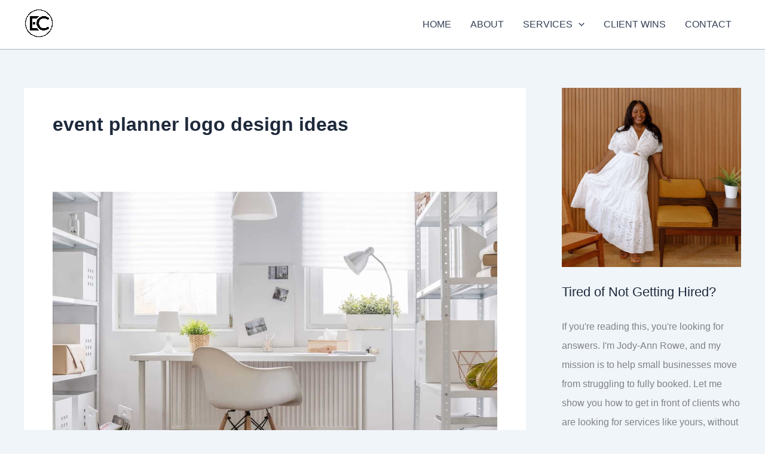

--- FILE ---
content_type: text/html; charset=utf-8
request_url: https://a.mailmunch.co/forms-cache/90387/209537/index-1755574077.html
body_size: 1011
content:
<!DOCTYPE html>
<html>
<head>
  <meta name="robots" content="noindex, nofollow">
    <script type="text/javascript">
    var widgetId = "209537";
    var widgetType = "sidebar";
    var siteId = "90387";
    var contentGate = false;
    var recaptchaEnabled = false;
    var recaptchaApiKey = "6LcflRsUAAAAAG_PSKBnmcFbkjVvI-hw-Laz9gfp";
    var noTracking = false;
    var pushSubscribe = false;
    var pushUrl = "https://push.mailmunch.co/push/90387/209537";
    var formFields = {"428303":"email"};
  </script>
  <link rel="stylesheet" href="//a.mailmunch.co/v2/themes/mailmunch/simple/sidebar/index.css" />

</head>
<body class="contacts new">
  
<script type="text/javascript" src="//assets.mailmunch.com/assets/widget_simple-f5a3e5db2f514f912e267a03f71350202672af937806defb072a316fb98ef272.js"></script>



<div class="theme theme-simple live yes-branding">
  <a id="close-icon" href='#' onclick="closeWidget();return false;"></a>

    <form class="new_contact" id="new_contact" action="https://forms.mailmunch.co/form/90387/209537/submit" accept-charset="UTF-8" method="post">
      <style type="text/css">
#mailmunch-optin-form {
  background-color: #ffffff;
}
</style>


<div id="mailmunch-optin-form">
  <div class="screen optin-form-screen" data-screen-name="Optin Form">

<div class="optin-form-wrapper clearfix">
  <div class="hidden-fields"></div><div class="optin-form custom_form field-count-1"><div class="custom-fields-preview-container"><div class="custom-field-preview-container required" data-custom-field-id="453653">
  <div class="email-field-wrapper">
    <input type="email" id="custom_field_text_field_453653" name="contact[contact_fields_attributes][453653][value]" value="" placeholder="Enter your email" style="" class="input-field email-field" />
    <input type="hidden" name="contact[contact_fields_attributes][453653][label]" value="Email">
    <input type="hidden" name="contact[contact_fields_attributes][453653][custom_field_data_id]" value="453653">
    <input type="hidden" name="contact[contact_fields_attributes][453653][custom_field_id]" value="428303">
  </div>
</div>
<div class="custom-field-preview-container" data-custom-field-id="453654">
  <div class="submit-wrapper">
    <input type="submit" id="custom_field_submit_453654" name="" value="Subscribe" style="color: #FFFFFF; background-color: #b58c3f;" class="submit" />
  </div>
</div></div></div>
</div>
  </div>

  <div class="screen success-screen optin-form custom_form" data-screen-name="Success Message">
<div class="text">
  <p>Thank you for joining our community!<br>
</p>
</div>
  </div>
</div>


</form>
  <div class="branding-container">
    <a href="https://www.mailmunch.com/forms-popups?utm_source=optin-form&amp;utm_medium=website&amp;utm_campaign=powered-by&amp;r=optin_branding" target="_blank" class="mailmunch-branding">
      powered by <span class="mailmunch">MailMunch</span>
    </a>
  </div>
</div>

</body>
</html>


--- FILE ---
content_type: text/html; charset=utf-8
request_url: https://www.google.com/recaptcha/api2/aframe
body_size: 259
content:
<!DOCTYPE HTML><html><head><meta http-equiv="content-type" content="text/html; charset=UTF-8"></head><body><script nonce="Hkqn2rGk6G0l9sC3bpGfUw">/** Anti-fraud and anti-abuse applications only. See google.com/recaptcha */ try{var clients={'sodar':'https://pagead2.googlesyndication.com/pagead/sodar?'};window.addEventListener("message",function(a){try{if(a.source===window.parent){var b=JSON.parse(a.data);var c=clients[b['id']];if(c){var d=document.createElement('img');d.src=c+b['params']+'&rc='+(localStorage.getItem("rc::a")?sessionStorage.getItem("rc::b"):"");window.document.body.appendChild(d);sessionStorage.setItem("rc::e",parseInt(sessionStorage.getItem("rc::e")||0)+1);localStorage.setItem("rc::h",'1768825194982');}}}catch(b){}});window.parent.postMessage("_grecaptcha_ready", "*");}catch(b){}</script></body></html>